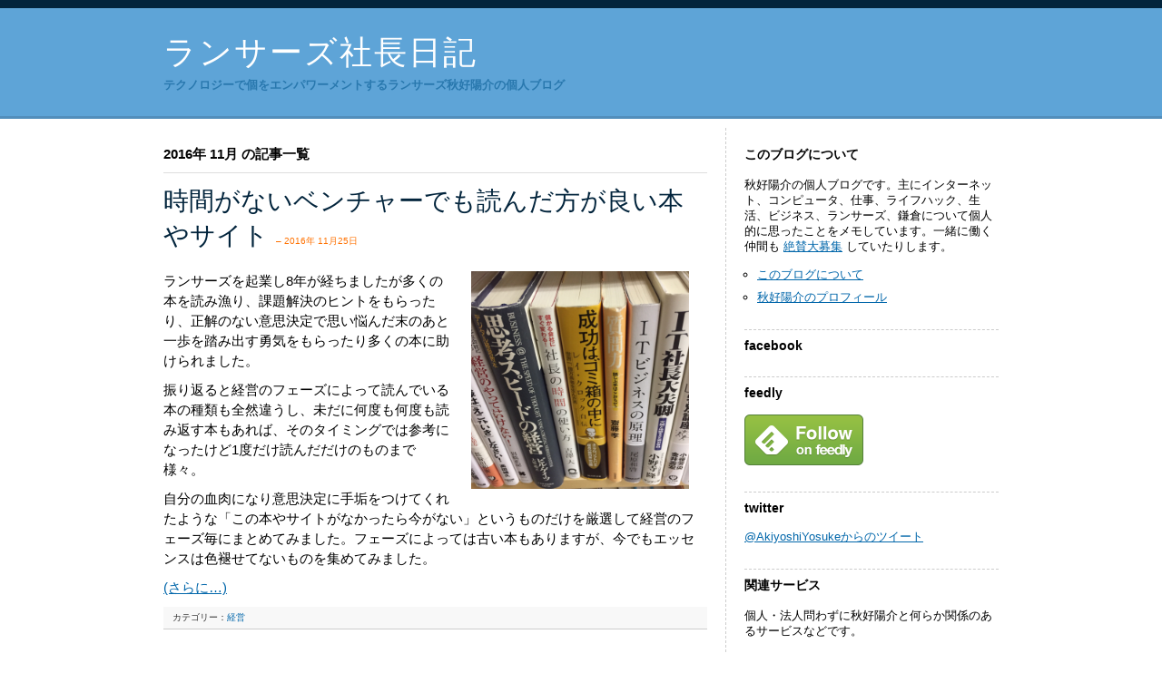

--- FILE ---
content_type: text/html; charset=UTF-8
request_url: https://www.web-20.net/2016/11
body_size: 9148
content:
<!DOCTYPE html PUBLIC "-//W3C//DTD XHTML 1.0 Strict//EN" "http://www.w3.org/TR/xhtml1/DTD/xhtml1-strict.dtd">
<html xmlns="http://www.w3.org/1999/xhtml" dir="ltr" lang="ja" prefix="og: https://ogp.me/ns#">

<head profile="http://gmpg.org/xfn/11">
<meta http-equiv="Content-Type" content="text/html; charset=UTF-8" />



<meta http-equiv="imagetoolbar" content="false" />
<meta name="format-detection" content="telephone=no">
<meta name="viewport" content="width=device-width, initial-scale=1.0">

<link rel="stylesheet" href="https://www.web-20.net/wp-content/themes/la-school-blue/style.css?v=1.0" type="text/css" media="screen" />
<link rel="stylesheet" href="https://maxcdn.bootstrapcdn.com/font-awesome/4.4.0/css/font-awesome.min.css">
<link rel="alternate" type="application/rss+xml" title="ランサーズ社長日記 RSS Feed" href="https://www.web-20.net/feed" />
<link rel="pingback" href="https://www.web-20.net/xmlrpc.php" />

<link rel="shortcut icon" href="https://www.web-20.net/wp-content/themes/la-school-blue/images/favicon.gif" type="image/x-icon">

	<style>img:is([sizes="auto" i], [sizes^="auto," i]) { contain-intrinsic-size: 3000px 1500px }</style>
	
		<!-- All in One SEO 4.8.7 - aioseo.com -->
		<title>11月, 2016 | ランサーズ社長日記</title>
	<meta name="robots" content="noindex, max-image-preview:large" />
	<link rel="canonical" href="https://www.web-20.net/2016/11" />
	<meta name="generator" content="All in One SEO (AIOSEO) 4.8.7" />
		<script type="application/ld+json" class="aioseo-schema">
			{"@context":"https:\/\/schema.org","@graph":[{"@type":"BreadcrumbList","@id":"https:\/\/www.web-20.net\/2016\/11#breadcrumblist","itemListElement":[{"@type":"ListItem","@id":"https:\/\/www.web-20.net#listItem","position":1,"name":"\u30db\u30fc\u30e0","item":"https:\/\/www.web-20.net","nextItem":{"@type":"ListItem","@id":"https:\/\/www.web-20.net\/2016#listItem","name":2016}},{"@type":"ListItem","@id":"https:\/\/www.web-20.net\/2016#listItem","position":2,"name":2016,"item":"https:\/\/www.web-20.net\/2016","nextItem":{"@type":"ListItem","@id":"https:\/\/www.web-20.net\/2016\/11#listItem","name":"11"},"previousItem":{"@type":"ListItem","@id":"https:\/\/www.web-20.net#listItem","name":"\u30db\u30fc\u30e0"}},{"@type":"ListItem","@id":"https:\/\/www.web-20.net\/2016\/11#listItem","position":3,"name":"11","previousItem":{"@type":"ListItem","@id":"https:\/\/www.web-20.net\/2016#listItem","name":2016}}]},{"@type":"CollectionPage","@id":"https:\/\/www.web-20.net\/2016\/11#collectionpage","url":"https:\/\/www.web-20.net\/2016\/11","name":"11\u6708, 2016 | \u30e9\u30f3\u30b5\u30fc\u30ba\u793e\u9577\u65e5\u8a18","inLanguage":"ja","isPartOf":{"@id":"https:\/\/www.web-20.net\/#website"},"breadcrumb":{"@id":"https:\/\/www.web-20.net\/2016\/11#breadcrumblist"}},{"@type":"Organization","@id":"https:\/\/www.web-20.net\/#organization","name":"\u30e9\u30f3\u30b5\u30fc\u30ba\u793e\u9577\u65e5\u8a18","description":"\u30c6\u30af\u30ce\u30ed\u30b8\u30fc\u3067\u500b\u3092\u30a8\u30f3\u30d1\u30ef\u30fc\u30e1\u30f3\u30c8\u3059\u308b\u30e9\u30f3\u30b5\u30fc\u30ba\u79cb\u597d\u967d\u4ecb\u306e\u500b\u4eba\u30d6\u30ed\u30b0","url":"https:\/\/www.web-20.net\/"},{"@type":"WebSite","@id":"https:\/\/www.web-20.net\/#website","url":"https:\/\/www.web-20.net\/","name":"\u30e9\u30f3\u30b5\u30fc\u30ba\u793e\u9577\u65e5\u8a18","description":"\u30c6\u30af\u30ce\u30ed\u30b8\u30fc\u3067\u500b\u3092\u30a8\u30f3\u30d1\u30ef\u30fc\u30e1\u30f3\u30c8\u3059\u308b\u30e9\u30f3\u30b5\u30fc\u30ba\u79cb\u597d\u967d\u4ecb\u306e\u500b\u4eba\u30d6\u30ed\u30b0","inLanguage":"ja","publisher":{"@id":"https:\/\/www.web-20.net\/#organization"}}]}
		</script>
		<!-- All in One SEO -->

<script type="text/javascript">
/* <![CDATA[ */
window._wpemojiSettings = {"baseUrl":"https:\/\/s.w.org\/images\/core\/emoji\/16.0.1\/72x72\/","ext":".png","svgUrl":"https:\/\/s.w.org\/images\/core\/emoji\/16.0.1\/svg\/","svgExt":".svg","source":{"concatemoji":"https:\/\/www.web-20.net\/wp-includes\/js\/wp-emoji-release.min.js?ver=6.8.2"}};
/*! This file is auto-generated */
!function(s,n){var o,i,e;function c(e){try{var t={supportTests:e,timestamp:(new Date).valueOf()};sessionStorage.setItem(o,JSON.stringify(t))}catch(e){}}function p(e,t,n){e.clearRect(0,0,e.canvas.width,e.canvas.height),e.fillText(t,0,0);var t=new Uint32Array(e.getImageData(0,0,e.canvas.width,e.canvas.height).data),a=(e.clearRect(0,0,e.canvas.width,e.canvas.height),e.fillText(n,0,0),new Uint32Array(e.getImageData(0,0,e.canvas.width,e.canvas.height).data));return t.every(function(e,t){return e===a[t]})}function u(e,t){e.clearRect(0,0,e.canvas.width,e.canvas.height),e.fillText(t,0,0);for(var n=e.getImageData(16,16,1,1),a=0;a<n.data.length;a++)if(0!==n.data[a])return!1;return!0}function f(e,t,n,a){switch(t){case"flag":return n(e,"\ud83c\udff3\ufe0f\u200d\u26a7\ufe0f","\ud83c\udff3\ufe0f\u200b\u26a7\ufe0f")?!1:!n(e,"\ud83c\udde8\ud83c\uddf6","\ud83c\udde8\u200b\ud83c\uddf6")&&!n(e,"\ud83c\udff4\udb40\udc67\udb40\udc62\udb40\udc65\udb40\udc6e\udb40\udc67\udb40\udc7f","\ud83c\udff4\u200b\udb40\udc67\u200b\udb40\udc62\u200b\udb40\udc65\u200b\udb40\udc6e\u200b\udb40\udc67\u200b\udb40\udc7f");case"emoji":return!a(e,"\ud83e\udedf")}return!1}function g(e,t,n,a){var r="undefined"!=typeof WorkerGlobalScope&&self instanceof WorkerGlobalScope?new OffscreenCanvas(300,150):s.createElement("canvas"),o=r.getContext("2d",{willReadFrequently:!0}),i=(o.textBaseline="top",o.font="600 32px Arial",{});return e.forEach(function(e){i[e]=t(o,e,n,a)}),i}function t(e){var t=s.createElement("script");t.src=e,t.defer=!0,s.head.appendChild(t)}"undefined"!=typeof Promise&&(o="wpEmojiSettingsSupports",i=["flag","emoji"],n.supports={everything:!0,everythingExceptFlag:!0},e=new Promise(function(e){s.addEventListener("DOMContentLoaded",e,{once:!0})}),new Promise(function(t){var n=function(){try{var e=JSON.parse(sessionStorage.getItem(o));if("object"==typeof e&&"number"==typeof e.timestamp&&(new Date).valueOf()<e.timestamp+604800&&"object"==typeof e.supportTests)return e.supportTests}catch(e){}return null}();if(!n){if("undefined"!=typeof Worker&&"undefined"!=typeof OffscreenCanvas&&"undefined"!=typeof URL&&URL.createObjectURL&&"undefined"!=typeof Blob)try{var e="postMessage("+g.toString()+"("+[JSON.stringify(i),f.toString(),p.toString(),u.toString()].join(",")+"));",a=new Blob([e],{type:"text/javascript"}),r=new Worker(URL.createObjectURL(a),{name:"wpTestEmojiSupports"});return void(r.onmessage=function(e){c(n=e.data),r.terminate(),t(n)})}catch(e){}c(n=g(i,f,p,u))}t(n)}).then(function(e){for(var t in e)n.supports[t]=e[t],n.supports.everything=n.supports.everything&&n.supports[t],"flag"!==t&&(n.supports.everythingExceptFlag=n.supports.everythingExceptFlag&&n.supports[t]);n.supports.everythingExceptFlag=n.supports.everythingExceptFlag&&!n.supports.flag,n.DOMReady=!1,n.readyCallback=function(){n.DOMReady=!0}}).then(function(){return e}).then(function(){var e;n.supports.everything||(n.readyCallback(),(e=n.source||{}).concatemoji?t(e.concatemoji):e.wpemoji&&e.twemoji&&(t(e.twemoji),t(e.wpemoji)))}))}((window,document),window._wpemojiSettings);
/* ]]> */
</script>
<style id='wp-emoji-styles-inline-css' type='text/css'>

	img.wp-smiley, img.emoji {
		display: inline !important;
		border: none !important;
		box-shadow: none !important;
		height: 1em !important;
		width: 1em !important;
		margin: 0 0.07em !important;
		vertical-align: -0.1em !important;
		background: none !important;
		padding: 0 !important;
	}
</style>
<link rel='stylesheet' id='wp-block-library-css' href='https://www.web-20.net/wp-includes/css/dist/block-library/style.min.css?ver=6.8.2' type='text/css' media='all' />
<style id='classic-theme-styles-inline-css' type='text/css'>
/*! This file is auto-generated */
.wp-block-button__link{color:#fff;background-color:#32373c;border-radius:9999px;box-shadow:none;text-decoration:none;padding:calc(.667em + 2px) calc(1.333em + 2px);font-size:1.125em}.wp-block-file__button{background:#32373c;color:#fff;text-decoration:none}
</style>
<style id='global-styles-inline-css' type='text/css'>
:root{--wp--preset--aspect-ratio--square: 1;--wp--preset--aspect-ratio--4-3: 4/3;--wp--preset--aspect-ratio--3-4: 3/4;--wp--preset--aspect-ratio--3-2: 3/2;--wp--preset--aspect-ratio--2-3: 2/3;--wp--preset--aspect-ratio--16-9: 16/9;--wp--preset--aspect-ratio--9-16: 9/16;--wp--preset--color--black: #000000;--wp--preset--color--cyan-bluish-gray: #abb8c3;--wp--preset--color--white: #ffffff;--wp--preset--color--pale-pink: #f78da7;--wp--preset--color--vivid-red: #cf2e2e;--wp--preset--color--luminous-vivid-orange: #ff6900;--wp--preset--color--luminous-vivid-amber: #fcb900;--wp--preset--color--light-green-cyan: #7bdcb5;--wp--preset--color--vivid-green-cyan: #00d084;--wp--preset--color--pale-cyan-blue: #8ed1fc;--wp--preset--color--vivid-cyan-blue: #0693e3;--wp--preset--color--vivid-purple: #9b51e0;--wp--preset--gradient--vivid-cyan-blue-to-vivid-purple: linear-gradient(135deg,rgba(6,147,227,1) 0%,rgb(155,81,224) 100%);--wp--preset--gradient--light-green-cyan-to-vivid-green-cyan: linear-gradient(135deg,rgb(122,220,180) 0%,rgb(0,208,130) 100%);--wp--preset--gradient--luminous-vivid-amber-to-luminous-vivid-orange: linear-gradient(135deg,rgba(252,185,0,1) 0%,rgba(255,105,0,1) 100%);--wp--preset--gradient--luminous-vivid-orange-to-vivid-red: linear-gradient(135deg,rgba(255,105,0,1) 0%,rgb(207,46,46) 100%);--wp--preset--gradient--very-light-gray-to-cyan-bluish-gray: linear-gradient(135deg,rgb(238,238,238) 0%,rgb(169,184,195) 100%);--wp--preset--gradient--cool-to-warm-spectrum: linear-gradient(135deg,rgb(74,234,220) 0%,rgb(151,120,209) 20%,rgb(207,42,186) 40%,rgb(238,44,130) 60%,rgb(251,105,98) 80%,rgb(254,248,76) 100%);--wp--preset--gradient--blush-light-purple: linear-gradient(135deg,rgb(255,206,236) 0%,rgb(152,150,240) 100%);--wp--preset--gradient--blush-bordeaux: linear-gradient(135deg,rgb(254,205,165) 0%,rgb(254,45,45) 50%,rgb(107,0,62) 100%);--wp--preset--gradient--luminous-dusk: linear-gradient(135deg,rgb(255,203,112) 0%,rgb(199,81,192) 50%,rgb(65,88,208) 100%);--wp--preset--gradient--pale-ocean: linear-gradient(135deg,rgb(255,245,203) 0%,rgb(182,227,212) 50%,rgb(51,167,181) 100%);--wp--preset--gradient--electric-grass: linear-gradient(135deg,rgb(202,248,128) 0%,rgb(113,206,126) 100%);--wp--preset--gradient--midnight: linear-gradient(135deg,rgb(2,3,129) 0%,rgb(40,116,252) 100%);--wp--preset--font-size--small: 13px;--wp--preset--font-size--medium: 20px;--wp--preset--font-size--large: 36px;--wp--preset--font-size--x-large: 42px;--wp--preset--spacing--20: 0.44rem;--wp--preset--spacing--30: 0.67rem;--wp--preset--spacing--40: 1rem;--wp--preset--spacing--50: 1.5rem;--wp--preset--spacing--60: 2.25rem;--wp--preset--spacing--70: 3.38rem;--wp--preset--spacing--80: 5.06rem;--wp--preset--shadow--natural: 6px 6px 9px rgba(0, 0, 0, 0.2);--wp--preset--shadow--deep: 12px 12px 50px rgba(0, 0, 0, 0.4);--wp--preset--shadow--sharp: 6px 6px 0px rgba(0, 0, 0, 0.2);--wp--preset--shadow--outlined: 6px 6px 0px -3px rgba(255, 255, 255, 1), 6px 6px rgba(0, 0, 0, 1);--wp--preset--shadow--crisp: 6px 6px 0px rgba(0, 0, 0, 1);}:where(.is-layout-flex){gap: 0.5em;}:where(.is-layout-grid){gap: 0.5em;}body .is-layout-flex{display: flex;}.is-layout-flex{flex-wrap: wrap;align-items: center;}.is-layout-flex > :is(*, div){margin: 0;}body .is-layout-grid{display: grid;}.is-layout-grid > :is(*, div){margin: 0;}:where(.wp-block-columns.is-layout-flex){gap: 2em;}:where(.wp-block-columns.is-layout-grid){gap: 2em;}:where(.wp-block-post-template.is-layout-flex){gap: 1.25em;}:where(.wp-block-post-template.is-layout-grid){gap: 1.25em;}.has-black-color{color: var(--wp--preset--color--black) !important;}.has-cyan-bluish-gray-color{color: var(--wp--preset--color--cyan-bluish-gray) !important;}.has-white-color{color: var(--wp--preset--color--white) !important;}.has-pale-pink-color{color: var(--wp--preset--color--pale-pink) !important;}.has-vivid-red-color{color: var(--wp--preset--color--vivid-red) !important;}.has-luminous-vivid-orange-color{color: var(--wp--preset--color--luminous-vivid-orange) !important;}.has-luminous-vivid-amber-color{color: var(--wp--preset--color--luminous-vivid-amber) !important;}.has-light-green-cyan-color{color: var(--wp--preset--color--light-green-cyan) !important;}.has-vivid-green-cyan-color{color: var(--wp--preset--color--vivid-green-cyan) !important;}.has-pale-cyan-blue-color{color: var(--wp--preset--color--pale-cyan-blue) !important;}.has-vivid-cyan-blue-color{color: var(--wp--preset--color--vivid-cyan-blue) !important;}.has-vivid-purple-color{color: var(--wp--preset--color--vivid-purple) !important;}.has-black-background-color{background-color: var(--wp--preset--color--black) !important;}.has-cyan-bluish-gray-background-color{background-color: var(--wp--preset--color--cyan-bluish-gray) !important;}.has-white-background-color{background-color: var(--wp--preset--color--white) !important;}.has-pale-pink-background-color{background-color: var(--wp--preset--color--pale-pink) !important;}.has-vivid-red-background-color{background-color: var(--wp--preset--color--vivid-red) !important;}.has-luminous-vivid-orange-background-color{background-color: var(--wp--preset--color--luminous-vivid-orange) !important;}.has-luminous-vivid-amber-background-color{background-color: var(--wp--preset--color--luminous-vivid-amber) !important;}.has-light-green-cyan-background-color{background-color: var(--wp--preset--color--light-green-cyan) !important;}.has-vivid-green-cyan-background-color{background-color: var(--wp--preset--color--vivid-green-cyan) !important;}.has-pale-cyan-blue-background-color{background-color: var(--wp--preset--color--pale-cyan-blue) !important;}.has-vivid-cyan-blue-background-color{background-color: var(--wp--preset--color--vivid-cyan-blue) !important;}.has-vivid-purple-background-color{background-color: var(--wp--preset--color--vivid-purple) !important;}.has-black-border-color{border-color: var(--wp--preset--color--black) !important;}.has-cyan-bluish-gray-border-color{border-color: var(--wp--preset--color--cyan-bluish-gray) !important;}.has-white-border-color{border-color: var(--wp--preset--color--white) !important;}.has-pale-pink-border-color{border-color: var(--wp--preset--color--pale-pink) !important;}.has-vivid-red-border-color{border-color: var(--wp--preset--color--vivid-red) !important;}.has-luminous-vivid-orange-border-color{border-color: var(--wp--preset--color--luminous-vivid-orange) !important;}.has-luminous-vivid-amber-border-color{border-color: var(--wp--preset--color--luminous-vivid-amber) !important;}.has-light-green-cyan-border-color{border-color: var(--wp--preset--color--light-green-cyan) !important;}.has-vivid-green-cyan-border-color{border-color: var(--wp--preset--color--vivid-green-cyan) !important;}.has-pale-cyan-blue-border-color{border-color: var(--wp--preset--color--pale-cyan-blue) !important;}.has-vivid-cyan-blue-border-color{border-color: var(--wp--preset--color--vivid-cyan-blue) !important;}.has-vivid-purple-border-color{border-color: var(--wp--preset--color--vivid-purple) !important;}.has-vivid-cyan-blue-to-vivid-purple-gradient-background{background: var(--wp--preset--gradient--vivid-cyan-blue-to-vivid-purple) !important;}.has-light-green-cyan-to-vivid-green-cyan-gradient-background{background: var(--wp--preset--gradient--light-green-cyan-to-vivid-green-cyan) !important;}.has-luminous-vivid-amber-to-luminous-vivid-orange-gradient-background{background: var(--wp--preset--gradient--luminous-vivid-amber-to-luminous-vivid-orange) !important;}.has-luminous-vivid-orange-to-vivid-red-gradient-background{background: var(--wp--preset--gradient--luminous-vivid-orange-to-vivid-red) !important;}.has-very-light-gray-to-cyan-bluish-gray-gradient-background{background: var(--wp--preset--gradient--very-light-gray-to-cyan-bluish-gray) !important;}.has-cool-to-warm-spectrum-gradient-background{background: var(--wp--preset--gradient--cool-to-warm-spectrum) !important;}.has-blush-light-purple-gradient-background{background: var(--wp--preset--gradient--blush-light-purple) !important;}.has-blush-bordeaux-gradient-background{background: var(--wp--preset--gradient--blush-bordeaux) !important;}.has-luminous-dusk-gradient-background{background: var(--wp--preset--gradient--luminous-dusk) !important;}.has-pale-ocean-gradient-background{background: var(--wp--preset--gradient--pale-ocean) !important;}.has-electric-grass-gradient-background{background: var(--wp--preset--gradient--electric-grass) !important;}.has-midnight-gradient-background{background: var(--wp--preset--gradient--midnight) !important;}.has-small-font-size{font-size: var(--wp--preset--font-size--small) !important;}.has-medium-font-size{font-size: var(--wp--preset--font-size--medium) !important;}.has-large-font-size{font-size: var(--wp--preset--font-size--large) !important;}.has-x-large-font-size{font-size: var(--wp--preset--font-size--x-large) !important;}
:where(.wp-block-post-template.is-layout-flex){gap: 1.25em;}:where(.wp-block-post-template.is-layout-grid){gap: 1.25em;}
:where(.wp-block-columns.is-layout-flex){gap: 2em;}:where(.wp-block-columns.is-layout-grid){gap: 2em;}
:root :where(.wp-block-pullquote){font-size: 1.5em;line-height: 1.6;}
</style>
<link rel="https://api.w.org/" href="https://www.web-20.net/wp-json/" /><link rel="EditURI" type="application/rsd+xml" title="RSD" href="https://www.web-20.net/xmlrpc.php?rsd" />
<meta name="generator" content="WordPress 6.8.2" />
</head>
<body>

<div id="header">
	<div class="fixed-width">
		<h1><a href="https://www.web-20.net/">ランサーズ社長日記</a></h1>
		<div class="description">テクノロジーで個をエンパワーメントするランサーズ秋好陽介の個人ブログ</div>
	</div>
</div>

<hr />

<div id="wrapper">

	<div class="content">


 	   	  		<h3 class="pagetitle">2016年 11月 の記事一覧</h3>
 	  
				<div class="post-831 post type-post status-publish format-standard hentry category-board">
				<h2 id="post-831"><a href="https://www.web-20.net/2016/11/good-books-for-no-time-venture-people.html" rel="bookmark" title="Permanent Link to 時間がないベンチャーでも読んだ方が良い本やサイト">時間がないベンチャーでも読んだ方が良い本やサイト</a> <small>&ndash; 2016年 11月25日 <!-- by yosuke --></small></h2>

				<div class="entry">
					<p><img decoding="async" style="margin-left: 20px;" src="https://s3-ap-northeast-1.amazonaws.com/wp.lancers.jp/presidentblog/wp-content/uploads/2016/11/IMG_9929.jpg" alt="" width="230" align="right" /></p>
<p>ランサーズを起業し8年が経ちましたが多くの本を読み漁り、課題解決のヒントをもらったり、正解のない意思決定で思い悩んだ末のあと一歩を踏み出す勇気をもらったり多くの本に助けられました。</p>
<p>振り返ると経営のフェーズによって読んでいる本の種類も全然違うし、未だに何度も何度も読み返す本もあれば、そのタイミングでは参考になったけど1度だけ読んだだけのものまで様々。</p>
<p>自分の血肉になり意思決定に手垢をつけてくれたような「この本やサイトがなかったら今がない」というものだけを厳選して経営のフェーズ毎にまとめてみました。フェーズによっては古い本もありますが、今でもエッセンスは色褪せてないものを集めてみました。</p>
<p> <a href="https://www.web-20.net/2016/11/good-books-for-no-time-venture-people.html#more-831" class="more-link"><span aria-label="続きを読む 時間がないベンチャーでも読んだ方が良い本やサイト">(さらに&hellip;)</span></a></p>
				</div>

				<div class="postdata">カテゴリー：<a href="https://www.web-20.net/category/venture/board" rel="category tag">経営</a></div>

		</div>

		
		<div class="navigation">
			<div class="alignleft"></div>
			<div class="alignright"></div>
		</div>

	
	</div>

	<div class="sidebar">
		<h2>このブログについて</h2>			<div class="textwidget">秋好陽介の個人ブログです。主にインターネット、コンピュータ、仕事、ライフハック、生活、ビジネス、ランサーズ、鎌倉について個人的に思ったことをメモしています。一緒に働く仲間も <a href="https://www.wantedly.com/companies/lancers/projects">絶賛大募集</a> していたりします。
<ul>
<li class="page_item page-item-197"><a href="https://www.web-20.net/about" title="このサイトについて">このブログについて</a></li>
<li class="page_item page-item-202"><a href="https://www.web-20.net/profile" title="秋好陽介のプロフィール">秋好陽介のプロフィール</a></li>
</ul></div>
		<h2>facebook</h2>			<div class="textwidget"><!--- facebookツールのために追加 2016.11.23 --->
<div id="fb-root"></div>
<script>(function(d, s, id) {
  var js, fjs = d.getElementsByTagName(s)[0];
  if (d.getElementById(id)) return;
  js = d.createElement(s); js.id = id;
  js.src = "//connect.facebook.net/ja_JP/sdk.js#xfbml=1&version=v2.8";
  fjs.parentNode.insertBefore(js, fjs);
}(document, 'script', 'facebook-jssdk'));</script>
<!--- facebookツールのために追加 2016.11.23 --->
<div class="fb-follow" data-href="https://www.facebook.com/akiyoshi.yosuke" data-width="140" data-layout="standard" data-size="small" data-show-faces="true"></div>
</div>
		<h2>feedly</h2>			<div class="textwidget"><a href='https://cloud.feedly.com/#subscription%2Ffeed%2Fhttp%3A%2F%2Fwww.web-20.net%2Ffeed'  target='blank'><img id='feedlyFollow' src='https://s3.feedly.com/img/follows/feedly-follow-rectangle-volume-big_2x.png' alt='follow us in feedly' width='131' height='56'></a></div>
		<h2>twitter</h2>			<div class="textwidget"><a class="twitter-timeline" href="https://twitter.com/AkiyoshiYosuke" data-widget-id="438291893768577024">@AkiyoshiYosukeからのツイート</a>
<script>!function(d,s,id){var js,fjs=d.getElementsByTagName(s)[0],p=/^http:/.test(d.location)?'http':'https';if(!d.getElementById(id)){js=d.createElement(s);js.id=id;js.src=p+"://platform.twitter.com/widgets.js";fjs.parentNode.insertBefore(js,fjs);}}(document,"script","twitter-wjs");</script></div>
		<h2>関連サービス</h2>			<div class="textwidget">個人・法人問わずに秋好陽介と何らか関係のあるサービスなどです。
<span style="font-size:80%">
<ul>

<li><a href="http://www.lancers.jp/profile/yosuke/">秋好陽介に仕事依頼</a></li>
<li><a href="http://twitter.com/redhat">ランサーズ社長(秋好陽介)twitter</a></li>
<li><a href="https://www.facebook.com/akiyoshi.yosuke">ランサーズ社長(秋好陽介)facebook</a></li>
<li><a href="http://www.lancers.jp">ランサーズ [クラウドソーシング]</a></li>
<li><a href="http://twitter.com/lancersjp">ランサーズ[Lancers]twitter</a></li>
<li><a href="http://facebook.com/lancers.fan">ランサーズ[Lancers]facebook</a></li>
<li><a href="http://engineer.blog.lancers.jp/">ランサーズ[Lancers]エンジニアブログ</a></li>
<li><a href="http://www.lancers.co.jp">ランサーズ株式会社</a></li>

</ul>

</span></div>
		<h2>人気のエントリ</h2>			<div class="textwidget"><script language="javascript" type="text/javascript" src="https://b.hatena.ne.jp/js/widget.js" charset="utf-8"></script>
<script language="javascript" type="text/javascript">
Hatena.BookmarkWidget.url   = "https://www.web-20.net/";
Hatena.BookmarkWidget.title = "エントリー";
Hatena.BookmarkWidget.sort  = "hot";
Hatena.BookmarkWidget.width = 0;
Hatena.BookmarkWidget.num   = 7;
Hatena.BookmarkWidget.theme = "default";
Hatena.BookmarkWidget.load();
</script></div>
		
		
		<h2>最近の投稿</h2>
		<ul>
											<li>
					<a href="https://www.web-20.net/2019/03/hack005.html">ストレスフリーで朝5時起きする7つのコツ</a>
									</li>
											<li>
					<a href="https://www.web-20.net/2019/03/hack_003.html">仕事を3つにわけ、自分本来の仕事に集中するハック</a>
									</li>
											<li>
					<a href="https://www.web-20.net/2018/06/okr_error.html">ベンチャーOKR失敗あるある</a>
									</li>
											<li>
					<a href="https://www.web-20.net/2018/04/10year.html">起業10年、1人が10年続けて見えたコト</a>
									</li>
											<li>
					<a href="https://www.web-20.net/2017/02/it_visible_makes_productivity_of_workandlife_bigger.html">見える化するだけで仕事や生活の生産性が大きくアップするツールやモノ5選</a>
									</li>
					</ul>

		<h2>カテゴリー</h2>
			<ul>
					<li class="cat-item cat-item-21"><a href="https://www.web-20.net/category/internet">インターネット全般</a> (78)
<ul class='children'>
	<li class="cat-item cat-item-6"><a href="https://www.web-20.net/category/internet/web-service">Webサービス</a> (13)
</li>
	<li class="cat-item cat-item-4"><a href="https://www.web-20.net/category/internet/column">コラム</a> (43)
</li>
	<li class="cat-item cat-item-5"><a href="https://www.web-20.net/category/internet/news">ニュース</a> (22)
</li>
</ul>
</li>
	<li class="cat-item cat-item-22"><a href="https://www.web-20.net/category/service-development">サービス開発・運営</a> (25)
<ul class='children'>
	<li class="cat-item cat-item-25"><a href="https://www.web-20.net/category/service-development/customer-support">カスタマーサポート</a> (2)
</li>
	<li class="cat-item cat-item-16"><a href="https://www.web-20.net/category/service-development/growthhack">グロースハック</a> (6)
</li>
	<li class="cat-item cat-item-3"><a href="https://www.web-20.net/category/service-development/development">技術・開発</a> (17)
</li>
</ul>
</li>
	<li class="cat-item cat-item-19"><a href="https://www.web-20.net/category/venture">ベンチャー経営</a> (17)
<ul class='children'>
	<li class="cat-item cat-item-24"><a href="https://www.web-20.net/category/venture/lancers">ランサーズ関連</a> (2)
</li>
	<li class="cat-item cat-item-23"><a href="https://www.web-20.net/category/venture/lifehack">仕事術</a> (3)
</li>
	<li class="cat-item cat-item-30"><a href="https://www.web-20.net/category/venture/health">健康</a> (1)
</li>
	<li class="cat-item cat-item-8"><a href="https://www.web-20.net/category/venture/management">組織・マネジメント</a> (7)
</li>
	<li class="cat-item cat-item-28"><a href="https://www.web-20.net/category/venture/board">経営</a> (3)
</li>
	<li class="cat-item cat-item-20"><a href="https://www.web-20.net/category/venture/finance">資金調達・IPO</a> (1)
</li>
</ul>
</li>
	<li class="cat-item cat-item-18"><a href="https://www.web-20.net/category/service-devlog">個人サービス開発記</a> (40)
<ul class='children'>
	<li class="cat-item cat-item-13"><a href="https://www.web-20.net/category/service-devlog/addclips">AddClips</a> (21)
</li>
	<li class="cat-item cat-item-14"><a href="https://www.web-20.net/category/service-devlog/mixclips">MixClips</a> (20)
</li>
	<li class="cat-item cat-item-15"><a href="https://www.web-20.net/category/service-devlog/queml">QueML</a> (1)
</li>
</ul>
</li>
	<li class="cat-item cat-item-1"><a href="https://www.web-20.net/category/%e6%9c%aa%e5%88%86%e9%a1%9e">未分類</a> (1)
</li>
	<li class="cat-item cat-item-26"><a href="https://www.web-20.net/category/life">生活・モノ</a> (25)
<ul class='children'>
	<li class="cat-item cat-item-29"><a href="https://www.web-20.net/category/life/event">イベントレポート</a> (2)
</li>
	<li class="cat-item cat-item-27"><a href="https://www.web-20.net/category/life/mono">モノ</a> (1)
</li>
	<li class="cat-item cat-item-10"><a href="https://www.web-20.net/category/life/%e3%83%a9%e3%82%a4%e3%83%95%e3%83%8f%e3%83%83%e3%82%af">ライフハック</a> (17)
</li>
	<li class="cat-item cat-item-11"><a href="https://www.web-20.net/category/life/books">書評</a> (5)
</li>
</ul>
</li>
	<li class="cat-item cat-item-31"><a href="https://www.web-20.net/category/%e8%b6%85%e9%9b%86%e4%b8%ad%e3%83%8f%e3%83%83%e3%82%af">超集中ハック</a> (2)
<ul class='children'>
	<li class="cat-item cat-item-32"><a href="https://www.web-20.net/category/%e8%b6%85%e9%9b%86%e4%b8%ad%e3%83%8f%e3%83%83%e3%82%af/%e3%83%95%e3%82%a9%e3%83%bc%e3%82%ab%e3%82%b9">フォーカス</a> (2)
</li>
</ul>
</li>
			</ul>

			<h2>アーカイブ</h2>
			<ul>
					<li><a href='https://www.web-20.net/2019/03'>2019年3月</a></li>
	<li><a href='https://www.web-20.net/2018/06'>2018年6月</a></li>
	<li><a href='https://www.web-20.net/2018/04'>2018年4月</a></li>
	<li><a href='https://www.web-20.net/2017/02'>2017年2月</a></li>
	<li><a href='https://www.web-20.net/2016/11' aria-current="page">2016年11月</a></li>
	<li><a href='https://www.web-20.net/2016/04'>2016年4月</a></li>
	<li><a href='https://www.web-20.net/2015/08'>2015年8月</a></li>
	<li><a href='https://www.web-20.net/2014/07'>2014年7月</a></li>
	<li><a href='https://www.web-20.net/2014/04'>2014年4月</a></li>
	<li><a href='https://www.web-20.net/2014/02'>2014年2月</a></li>
	<li><a href='https://www.web-20.net/2013/12'>2013年12月</a></li>
	<li><a href='https://www.web-20.net/2013/11'>2013年11月</a></li>
	<li><a href='https://www.web-20.net/2013/07'>2013年7月</a></li>
	<li><a href='https://www.web-20.net/2012/09'>2012年9月</a></li>
	<li><a href='https://www.web-20.net/2012/01'>2012年1月</a></li>
	<li><a href='https://www.web-20.net/2011/09'>2011年9月</a></li>
	<li><a href='https://www.web-20.net/2010/12'>2010年12月</a></li>
	<li><a href='https://www.web-20.net/2010/09'>2010年9月</a></li>
	<li><a href='https://www.web-20.net/2009/12'>2009年12月</a></li>
	<li><a href='https://www.web-20.net/2009/08'>2009年8月</a></li>
	<li><a href='https://www.web-20.net/2009/05'>2009年5月</a></li>
	<li><a href='https://www.web-20.net/2009/01'>2009年1月</a></li>
	<li><a href='https://www.web-20.net/2008/12'>2008年12月</a></li>
	<li><a href='https://www.web-20.net/2008/08'>2008年8月</a></li>
	<li><a href='https://www.web-20.net/2008/06'>2008年6月</a></li>
	<li><a href='https://www.web-20.net/2008/05'>2008年5月</a></li>
	<li><a href='https://www.web-20.net/2008/04'>2008年4月</a></li>
	<li><a href='https://www.web-20.net/2008/03'>2008年3月</a></li>
	<li><a href='https://www.web-20.net/2008/02'>2008年2月</a></li>
	<li><a href='https://www.web-20.net/2008/01'>2008年1月</a></li>
	<li><a href='https://www.web-20.net/2007/12'>2007年12月</a></li>
	<li><a href='https://www.web-20.net/2007/11'>2007年11月</a></li>
	<li><a href='https://www.web-20.net/2007/10'>2007年10月</a></li>
	<li><a href='https://www.web-20.net/2007/09'>2007年9月</a></li>
	<li><a href='https://www.web-20.net/2007/08'>2007年8月</a></li>
	<li><a href='https://www.web-20.net/2007/07'>2007年7月</a></li>
	<li><a href='https://www.web-20.net/2007/06'>2007年6月</a></li>
	<li><a href='https://www.web-20.net/2007/05'>2007年5月</a></li>
	<li><a href='https://www.web-20.net/2007/04'>2007年4月</a></li>
	<li><a href='https://www.web-20.net/2007/03'>2007年3月</a></li>
	<li><a href='https://www.web-20.net/2007/02'>2007年2月</a></li>
	<li><a href='https://www.web-20.net/2007/01'>2007年1月</a></li>
	<li><a href='https://www.web-20.net/2006/12'>2006年12月</a></li>
	<li><a href='https://www.web-20.net/2006/11'>2006年11月</a></li>
	<li><a href='https://www.web-20.net/2006/10'>2006年10月</a></li>
	<li><a href='https://www.web-20.net/2006/09'>2006年9月</a></li>
	<li><a href='https://www.web-20.net/2006/08'>2006年8月</a></li>
	<li><a href='https://www.web-20.net/2006/07'>2006年7月</a></li>
	<li><a href='https://www.web-20.net/2006/06'>2006年6月</a></li>
	<li><a href='https://www.web-20.net/2006/05'>2006年5月</a></li>
	<li><a href='https://www.web-20.net/2006/04'>2006年4月</a></li>
	<li><a href='https://www.web-20.net/2006/03'>2006年3月</a></li>
	<li><a href='https://www.web-20.net/2006/02'>2006年2月</a></li>
	<li><a href='https://www.web-20.net/2006/01'>2006年1月</a></li>
	<li><a href='https://www.web-20.net/2005/12'>2005年12月</a></li>
	<li><a href='https://www.web-20.net/2005/11'>2005年11月</a></li>
			</ul>

				</div>


	<br style="clear:both;" />
</div>

<hr />

<div id="footer">
	<div class="border"></div>
	<p>ランサーズ社長日記 &middot; Powered by <a href="http://wordpress.org/">Wordpress</a>  &middot; Design by <a href="http://thomasklaiber.com/">Thomas Klaiber</a></p>
	<!-- 52 queries. 0.249 seconds. -->
</div>

<script type="speculationrules">
{"prefetch":[{"source":"document","where":{"and":[{"href_matches":"\/*"},{"not":{"href_matches":["\/wp-*.php","\/wp-admin\/*","\/wp-content\/uploads\/*","\/wp-content\/*","\/wp-content\/plugins\/*","\/wp-content\/themes\/la-school-blue\/*","\/*\\?(.+)"]}},{"not":{"selector_matches":"a[rel~=\"nofollow\"]"}},{"not":{"selector_matches":".no-prefetch, .no-prefetch a"}}]},"eagerness":"conservative"}]}
</script>
<script type="text/javascript">

  var _gaq = _gaq || [];
  _gaq.push(['_setAccount', 'UA-4117196-6']);
  _gaq.push(['_trackPageview']);

  (function() {
    var ga = document.createElement('script'); ga.type = 'text/javascript'; ga.async = true;
    ga.src = ('https:' == document.location.protocol ? 'https://ssl' : 'http://www') + '.google-analytics.com/ga.js';
    var s = document.getElementsByTagName('script')[0]; s.parentNode.insertBefore(ga, s);
  })();

</script>
</body>
</html>

--- FILE ---
content_type: text/css
request_url: https://www.web-20.net/wp-content/themes/la-school-blue/style.css?v=1.0
body_size: 2742
content:
/*
Theme Name: LA-School blue
Theme URI: http://thomasklaiber.com/archives/tag/laschool/
Description: Stylish blue/white Wordpress theme. Comes with everything you need and without the things you don't need.
Version: 1.1
Author: Thomas Klaiber
Author URI: http://thomasklaiber.com/
Tags: blue, white, fixed-width, two-columns, threaded-comments, right-sidebar
*/

* {
	padding: 0;
	margin: 0;
}
body {
	padding: 0;
	margin: 0;
	font-family: 'ヒラギノ角ゴ Pro W3','Hiragino Kaku Gothic Pro','メイリオ',Meiryo,'ＭＳ Ｐゴシック',arial,helvetica,sans-serif;
	font-size: 0.8em;
}
a {
	color: #06a;
}
a:hover {
	color: #333;
}
label {
	display: block;
}
hr {
	display: none;
}
ul { 
	list-style: circle;
	margin: 14px 0;
}
li {
	margin: 0 0 8px 14px;
}

/* Header Section */
#header {
	width: 100%;
	background: #5EA4D7;
	border-top: 9px solid #02243C;
	border-bottom: 3px solid #528EBB;
}

/* --------------------------------------- */
/* If you have a logo,
 * remove this comment and
 * comment out the two classes below.

#header h1 a { 
	width: 380px;
	height: 58px;
	display: block; 
	background: url(images/logo.gif); 
	text-indent: -9999px; 
        margin-bottom: 3px;
}

#header .description { display: none; }*/

#header h1 a {
	color: #ffffff;
	font-weight: normal;
	text-decoration: none;
	font-size: 36px;
	letter-spacing: 2px;
}
#header .description {
	color: #2978ae;
	font-weight: bold;
	margin-top: 3px;
}

/* --------------------------------------- */
#header .fixed-width {
	width: 100%;
	max-width: 950px;
	padding: 25px 15px;
	margin: 0 auto;
	box-sizing: border-box;
}

/* Wrapper */
#wrapper {
	width: 100%;
	max-width: 950px;
	padding: 10px 15px 0;
	margin: 0 auto;
	box-sizing: border-box;
}

/* Content */
.content {
	width: 58%; /* IE8以下とAndroid4.3以下用フォールバック */
	width: -webkit-calc(100% - 300px);
	width: calc(100% - 300px);
	box-sizing: border-box;
	padding-right: 20px;
	float: left;
	display: block;
	border-right: 1px dashed #ccc;
	overflow: hidden;
}
.pagetitle {
	border-bottom: 1px solid #ddd;
	margin-top: 20px;
	padding-bottom: 10px;
}
.content img { 
	width: auto;
	max-width: 600px;
	max-height: 240px;
	margin: 0 20px 5px 0;
}
h2 {
	font-weight: normal;
	color: #02243C;
	font-size: 28px;
	margin-top:12px;
	margin-bottom: 20px;
}
h2 a {
	text-decoration: none;
	color: #02243C;
}
h2 small { 
	font-size: 10px;
	color: #FF7100;
	white-space: nowrap;
}
.content h4 {
	font-size: 18px;
	color: #02243C;
}
.content h4 small {
	font-size: 10px;
}
h4 {
	font-size: 17px;
	font-weight: bold;
	border-left: 10px solid #06C;
	padding-left: 10px;
	margin-top: 25px;
	margin-bottom: 25px;
	letter-spacing: 2px;
}
.content p {
	margin: 10px 0 10px 0;
	line-height: 1.5;
	font-size: 15px;

}
p small {
	color: #999;
}
blockquote {
	color: #999;
	margin: 5px 0 5px 10px;
}
code {
	font-family: "Courier New", Courier, monospace;
}
pre { 
	padding: 5px;
	background: #f8f8f8;
	font-size: 12px;
	line-height: 1em;
	overflow: scroll;
}

/* Fieldsets */
fieldset {
	padding: 15px;
	margin-bottom: 35px;
	border: 0;
	border-bottom: 1px solid #ccc;
	background: #f8f8f8;
}
legend {
	display: none;
}

/* Comment Form */
.input {
	padding: 4px;
	border-top: 1px solid #ccc;
	border-right: 1px solid #ccc;
	border-bottom: 1px solid #ccc;
	border-left: 1px solid #ccc;
	margin-bottom: 8px;
	width: 240px;
	font-family: Verdana, Arial, Helvetica, sans-serif;
	font-size: 12px;
}
.textarea {
	padding: 4px;
	border-top: 1px solid #ccc;
	border-right: 1px solid #ccc;
	border-bottom: 1px solid #ccc;
	border-left: 1px solid #ccc;
	margin-bottom: 8px;
	font-family: Verdana, Arial, Helvetica, sans-serif;
	font-size: 12px;
	width: 500px;
	height: 150px;
}
.submit {
	padding: 2px;
}
.content label {
	margin-bottom: 3px;
}

/* Comments */
.comments {
	margin: 0 0 35px 0;
	list-style: none;
}
.comments .children {
	list-style: none;
}
.comments .avatar {
	padding: 4px;
	margin: 2px 10px 0 0;
	border: 1px solid #ccc;
	float: left;
	background: #fff;
	width: 32px;
	height: 32px;
}
.comments .comment-author cite {
	font-style: normal;
	line-height: 1.8em;
}
.comments .comment-author .says {
	display: none;
}
.comments .comment-meta {
	font-size: 0.8em;
	margin-top: 6px;
}
.comments .comment-meta a {
	color: #999;
	text-decoration: none;
}
.comments .data {
	margin: 0;
}
*+html .comments .data { /* IE7 love */
	display: inline;
	margin: 0;
}
*html .comments .data { /* IE6 love */
	display: inline;
	margin: 0;
}
.comments li {
	padding: 10px;
	margin: 0;
	background: #f8f8f8;
	border-bottom: 1px solid #ccc;
	position: relative;
}
.comments li.alt {
	background: #fff;
}
.comments small.approve {
	color: #960000;
} /* doesn't work now :( */
.comments .reply {
	position: absolute;
	top: 1px;
	right: 0;
	z-index: 99;
}
.comments .reply a {
	background: url(images/reply.gif) left top no-repeat;
	width: 10px;
	height: 10px;
	padding: 10px;
	display: block;
	text-indent: -9999px;
	outline: none; /* remove bad outline */
}
.comments .reply a:hover {
	background: url(images/reply.gif) right top no-repeat;
}

/* Cancel Reply Link */
.cancel-comment-reply {
	margin: 8px 0;
}
.cancel-comment-reply a {
	padding-left: 11px;
	text-decoration: none;
	background: url(images/cancel.gif) 0 2px no-repeat;
	font-weight: bold;
}
.cancel-comment-reply a:hover {
	color: #960000;
	background: url(images/cancel.gif) 0 -10px no-repeat;
}

/* Post */
.post {
	position: relative;
}
.postdata {
	padding: 5px 10px;
	margin-bottom: 35px;
	margin-top: 10px;
	color: #333;
	font-size: 10px;
	background: #f8f8f8;
	border-bottom: 1px solid #ccc;
}
.postdata a {
	text-decoration: none;
}
.comments-nr {
	color: #e6e6e6;
	font-size: 36px;
	position: absolute;
	bottom: 0px;
	right: 2px;
}
*+html .comments-nr {
	bottom: 35px;
} /* IE7 love */
*html .comments-nr {
	bottom: 35px;
} /* IE6 love */
.comments-nr a {
	color: #e6e6e6;
	text-decoration: none;
}
.comments-nr span {
	display: none;
}

/* Sidebar */
.sidebar {
	width: 300px;
	padding-left: 20px;
	box-sizing: border-box;
	float: right;
}
.sidebar h2 {
	padding: 9px 0 0;
	margin: 26px 0 16px;
	border-top: 1px dashed #ccc;
	font-size: 14px;
	font-weight: bold;
	color: #000;
}
.sidebar h2:first-child {
	border: none;
	margin-top: 12px;
}
.sidebar p {
	margin-bottom: 7px;
}
.sidebar ul {
	list-style: circle;
}
.sidebar li {
	margin: 0 0 8px 14px;
	padding: 0;
}
.input_search {
	padding: 4px 4px 4px 22px;
	border-top: 1px solid #ccc;
	border-right: 1px solid #ccc;
	border-bottom: 1px solid #ccc;
	border-left: 1px solid #ccc;
	width: 172px;
	font-family: Verdana, Arial, Helvetica, sans-serif;
	font-size: 12px;
	color: #999;
	background: url(images/search-16.png) 3px 3px no-repeat;
}

/* Recent Comments [Plugin] */
.sidebar .recent-comments {
	list-style: none;
}
.sidebar .recent-comments li {
	margin: 0 0 8px 0;
}

/* flickrRSS Photostream [Plugin] */
.photostream { 
	list-style: none;
	line-height: 26px;
}
.photostream li {
	margin: 0 10px 0 0;
	display: inline;
}
.photostream img {
	border: 0;
}

/* Breadcrumb Navigation [Plugin] */
.breadcrumb {
	margin-bottom: 8px;
	color: #999;
}
.breadcrumb a {
	text-decoration: none;
}

/* Archives */
.tag_cloud a {
	text-decoration: none;
}
.archives span {
	color: #999;
	margin-right: 5px;
}
.archives { 
	list-style: none;
	margin: 14px 0;
}
.archives li {
	margin: 0 0 0 0;
	padding: 5px 0;
	border-bottom: 1px solid #ccc;
}

/* dd & dt */
dt {
	margin: 0 5px 0 0;
	width: 100px;
	float: left; 
	font-weight: bold;
	color: #666;
}
dd { 
	margin: 0 0 5px 105px;
	display: block;
}

/* Navigation */
.navigation a {
	text-decoration: none;
}
.navigation .alignleft {
	float: left;
}
.navigation .alignright {
	float: right;
}

/* Edit Post */
.edit a {
	padding-left: 12px;
	background: url(images/edit.gif) 0 4px no-repeat;
	color: #ccc;
	text-decoration: none;
}
.edit a:hover {
	color: #333;
	background: url(images/edit.gif) 0 -8px no-repeat;
}

/* Footer Section */
#footer {
	width: 100%;
	margin: 10px auto 10px;
	font-size: 0.85em;
	clear: both;
}
#footer .border {
	height: 6px;
	border-top: 3px solid #528EBB;
	background: #5EA4D7;
}
#footer p {
	margin: 10px 0;
	color: #999;
	text-align: center;
}
#footer a {
	text-decoration: none;
}

/* Hide wpstats [Plugin] */
img#wpstats { 
	width: 0px;
	height: 0px;
	overflow: hidden;
}

/* WP.org wants all this crap: */
.aligncenter {
	display: block;
	margin-left: auto;
	margin-right: auto;
}
.alignleft {
	float: left;
}
.alignright {
	float: right;
}
.wp-caption {
	border: 1px solid #ddd;
	text-align: center;
	background-color: #f3f3f3;
	padding-top: 4px;
	margin: 10px;
	-moz-border-radius: 3px;
	-khtml-border-radius: 3px;
	-webkit-border-radius: 3px;
	border-radius: 3px;
}
.wp-caption img {
	margin: 0;
	padding: 0;
	border: 0 none;
}
.wp-caption-dd {
	font-size: 11px;
	line-height: 17px;
	padding: 0 4px 5px;
	margin: 0;
}

@media all and (max-width: 767px) {
	html {
		-webkit-text-size-adjust: 100%;
		-ms-text-size-adjust: 100%;
	}
	#header .fixed-width {
		padding: 15px;
	}
	#header h1 a {
		font-size: 28px;
	}
	#header .description {
		font-size: 12px;
		margin-top: 0;
	}
	.content {
		border-right: none;
		padding-right: 0;
		width: 100%;
	}
	.pagetitle {
		margin-top: 10px;
	}
	.content p {
		font-size: 14px;
	}
	.content img {
		max-width: 45%;
		max-height: 180px;
	}
	h2 {
		font-size: 22px;
	}
	.sidebar {
		border-top: 1px dashed #ccc;
		margin-top: 30px;
		padding-left: 0;
		width: 100%;
	}
	#twitter-widget-0 {
		height: 350px !important;
	}
}


--- FILE ---
content_type: text/javascript
request_url: https://b.hatena.ne.jp/entrylist/json?callback=Hatena.BookmarkWidget.callbacks[0]&url=https%3A%2F%2Fwww.web-20.net%2F&sort=hot
body_size: 890
content:
Hatena.BookmarkWidget.callbacks[0]([{"link":"https://www.web-20.net/2018/06/okr_error.html","title":"\u30d9\u30f3\u30c1\u30e3\u30fcOKR\u5931\u6557\u3042\u308b\u3042\u308b | \u30e9\u30f3\u30b5\u30fc\u30ba\u793e\u9577\u65e5\u8a18","count":"134"},{"link":"https://www.web-20.net/2018/04/10year.html","title":"\u8d77\u696d10\u5e74\u30011\u4eba\u304c10\u5e74\u7d9a\u3051\u3066\u898b\u3048\u305f\u30b3\u30c8 | \u30e9\u30f3\u30b5\u30fc\u30ba\u793e\u9577\u65e5\u8a18","count":"24"},{"count":"13","link":"https://www.web-20.net/2017/02/it_visible_makes_productivity_of_workandlife_bigger.html","title":"\u898b\u3048\u308b\u5316\u3059\u308b\u3060\u3051\u3067\u4ed5\u4e8b\u3084\u751f\u6d3b\u306e\u751f\u7523\u6027\u304c\u5927\u304d\u304f\u30a2\u30c3\u30d7\u3059\u308b\u30c4\u30fc\u30eb\u3084\u30e2\u30ce5\u9078 | \u30e9\u30f3..."},{"count":"1000","title":"\u6642\u9593\u304c\u306a\u3044\u30d9\u30f3\u30c1\u30e3\u30fc\u3067\u3082\u8aad\u3093\u3060\u65b9\u304c\u826f\u3044\u672c\u3084\u30b5\u30a4\u30c8 | \u30e9\u30f3\u30b5\u30fc\u30ba\u793e\u9577\u65e5\u8a18","link":"https://www.web-20.net/2016/11/good-books-for-no-time-venture-people.html"},{"count":"17","title":"\u30c1\u30fc\u30e0\u3092\u30c9\u30e9\u30a4\u30d6\u3055\u305b\u308b\u4f01\u696d\u7406\u5ff5\u306e\u4f5c\u308a\u65b9 | \u30e9\u30f3\u30b5\u30fc\u30ba\u793e\u9577\u65e5\u8a18","link":"https://www.web-20.net/2016/04/make_vision_to_drive_your_team.html"},{"link":"http://www.web-20.net/2014/04/lancers_blog_owabi_setsumei.html","title":"\u30e9\u30f3\u30b5\u30fc\u30ba\u306b\u95a2\u3059\u308b\u30d6\u30ed\u30b0\u8a18\u4e8b\u306b\u5bfe\u3057\u3066\u306e\u304a\u8a6b\u3073\u3068\u3054\u8aac\u660e | \u30e9\u30f3\u30b5\u30fc\u30ba(Lancers)\u793e...","count":"304"},{"count":"310","title":"\u30d9\u30f3\u30c1\u30e3\u30fc\u793e\u9577\u306f\u3069\u3046\u3044\u3046\u4eba\u3092\u7d4c\u55b6\u5e79\u90e8\u306b\u3059\u3079\u304d\u306a\u306e\u304b | \u30e9\u30f3\u30b5\u30fc\u30ba\u793e\u9577\u65e5\u8a18","link":"http://www.web-20.net/2014/04/venture_ceo_should_appoint_what_kind_of_person.html"},{"count":"83","title":"\u30d9\u30f3\u30c1\u30e3\u30fc\u306b\u304a\u3051\u308b\u30de\u30cd\u30fc\u30b8\u30e3\u30fc\u306e\u5f79\u5272 | \u30e9\u30f3\u30b5\u30fc\u30ba\u793e\u9577\u65e5\u8a18","link":"https://www.web-20.net/2014/02/startup_venture_manager_role.html"},{"count":"117","link":"http://www.web-20.net/2013/11/groth-hack-team.html","title":"\u30b0\u30ed\u30fc\u30b9\u30cf\u30c3\u30af\u30c1\u30fc\u30e0\u3092\u4f5c\u3063\u30661\u30f6\u6708\u904b\u7528\u3057\u3066\u308f\u304b\u3063\u305f\u3053\u3068 | \u30e9\u30f3\u30b5\u30fc\u30ba\u793e\u9577\u65e5\u8a18"},{"count":"111","link":"http://www.web-20.net/2013/07/lancers_finance.html","title":"\u81ea\u5df1\u8cc7\u91d1\u7d4c\u55b6\u304b\u30893\u5104\u5186\u306e\u8cc7\u91d1\u8abf\u9054\u3092\u3057\u305f\u7406\u7531 | \u30e9\u30f3\u30b5\u30fc\u30ba\u793e\u9577\u65e5\u8a18"}]);